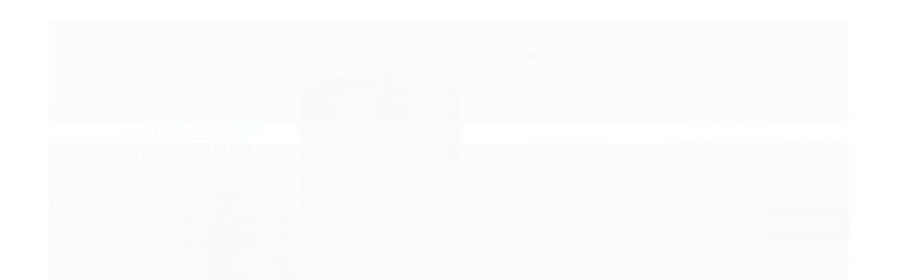

--- FILE ---
content_type: text/html; charset=utf-8
request_url: https://accounts.google.com/o/oauth2/postmessageRelay?parent=https%3A%2F%2Fwww.huzzerag.com&jsh=m%3B%2F_%2Fscs%2Fabc-static%2F_%2Fjs%2Fk%3Dgapi.lb.en.2kN9-TZiXrM.O%2Fd%3D1%2Frs%3DAHpOoo_B4hu0FeWRuWHfxnZ3V0WubwN7Qw%2Fm%3D__features__
body_size: 162
content:
<!DOCTYPE html><html><head><title></title><meta http-equiv="content-type" content="text/html; charset=utf-8"><meta http-equiv="X-UA-Compatible" content="IE=edge"><meta name="viewport" content="width=device-width, initial-scale=1, minimum-scale=1, maximum-scale=1, user-scalable=0"><script src='https://ssl.gstatic.com/accounts/o/2580342461-postmessagerelay.js' nonce="F4S4i7FlK81qf0BU4hWRxQ"></script></head><body><script type="text/javascript" src="https://apis.google.com/js/rpc:shindig_random.js?onload=init" nonce="F4S4i7FlK81qf0BU4hWRxQ"></script></body></html>

--- FILE ---
content_type: text/css
request_url: https://www.huzzerag.com/avancado.css?v=20260117-172932
body_size: 977
content:
/* ===== REMOVE MARCA VISUAL DO CONTAINER (SEM QUEBRAR LAYOUT) ===== */

/* Fundo geral da página */
body {
  background-color: #ffffff;
}

/* Container principal */
.conteiner {
  background-color: #ffffff;
  box-shadow: none !important;
  border: none !important;
}

/* Área interna da página */
.pagina-conteudo {
  background-color: #ffffff;
}

/* Remove possíveis linhas laterais */
.conteiner::before,
.conteiner::after {
  display: none !important;
}
html,
body,
#corpo,
#pagina,
.wrapper,
.conteudo {
  background-color: #ffffff !important;
}
/* ===== REMOVE QUALQUER SOMBRA RESIDUAL DO LAYOUT ===== */

.conteiner,
.conteudo,
.principal,
.pagina,
.pagina-pagina,
.secao-principal,
.box,
.caixa,
.caixa-sombreada,
.breadcrumb {
  box-shadow: none !important;
  border: none !important;
  background-image: none !important;
}

/* ===== CONTAINER LARGO PARA PÁGINAS EXTRAS ===== */

.pagina-pagina .container-largo {
  max-width: 1280px; /* você pode testar 1366px depois */
  margin: 0 auto;
  padding: 60px 24px;
  box-sizing: border-box;
}
/* 1️⃣ Oculta o título repetido das páginas extras */
.pagina-pagina .titulo {
  display: none;
}

/* 2️⃣ Reativa o título do menu (categorias) */
.pagina-pagina .menu .titulo,
.pagina-pagina .menu-categorias .titulo,
.pagina-pagina nav .titulo {
  display: block !important;
}

/* ===== HERO CUSTOM HUZZE-RAG (RESPONSIVO) ===== */

.hero-huzzerag {
  position: relative;
  width: 100%;
  min-height: 70vh; /* altura flexível */
  background-image: url("https://cdn.awsli.com.br/357/357500/arquivos/dri-1920-1080.png");
  background-size: cover;
  background-position: center;
  background-repeat: no-repeat;
  display: flex;
  align-items: center;
}

/* Overlay para leitura do texto */
.hero-huzzerag::before {
  content: "";
  position: absolute;
  inset: 0;
  background: linear-gradient(
    to right,
    rgba(0,0,0,0.55),
    rgba(0,0,0,0.25),
    rgba(0,0,0,0.1)
  );
}

/* Container interno (respeita 1280px) */
.hero-huzzerag .hero-container {
  position: relative;
  max-width: 1280px;
  margin: 0 auto;
  padding: 0 24px;
  color: #ffffff;
}

/* Título principal */
.hero-huzzerag h1 {
  font-size: clamp(34px, 5vw, 58px);
  font-weight: 800;
  text-transform: uppercase;
  line-height: 1.1;
  margin-bottom: 16px;
}

/* Texto de apoio */
.hero-huzzerag p {
  font-size: clamp(16px, 2.3vw, 22px);
  max-width: 620px;
  line-height: 1.5;
}

/* Ajustes Mobile */
@media (max-width: 768px) {
  .hero-huzzerag {
    min-height: 60vh;
  }

  .hero-huzzerag p {
    max-width: 100%;
  }
}
